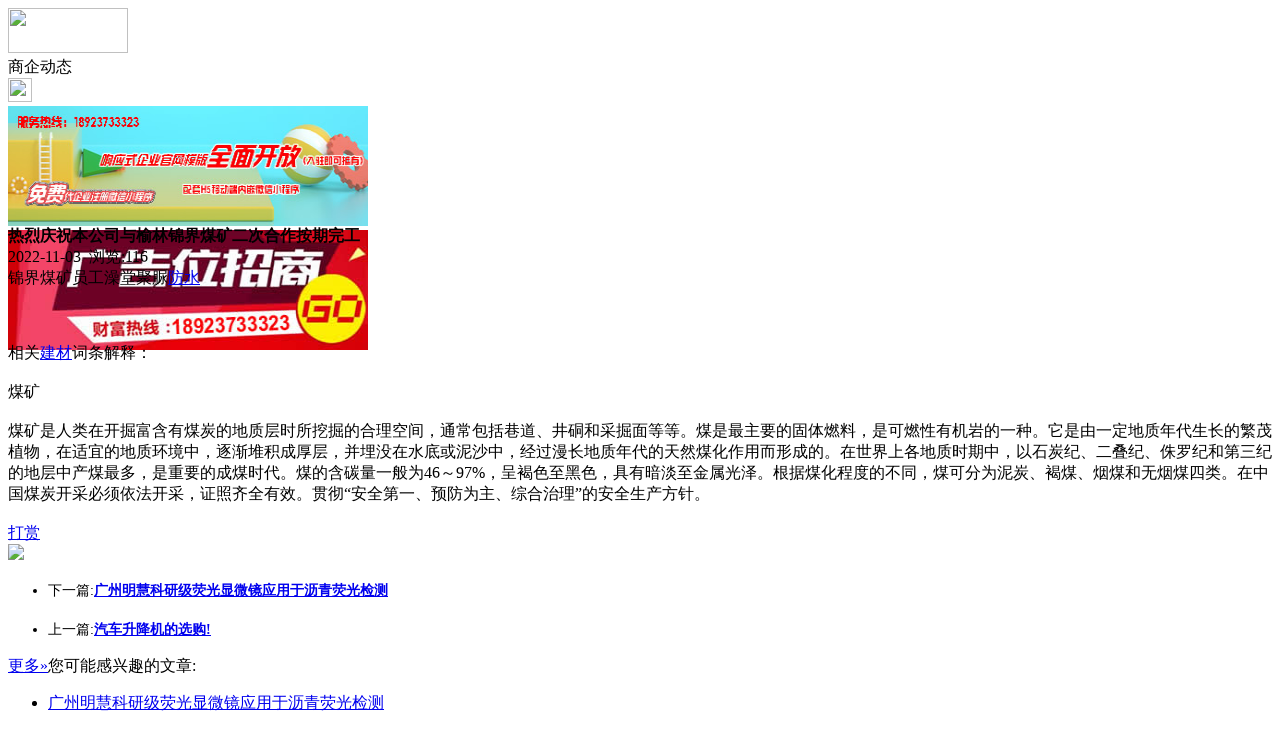

--- FILE ---
content_type: text/html;charset=UTF-8
request_url: https://m.rq79.com/news/show-50838.html
body_size: 3897
content:
<!doctype html>
<html>
<head>
<meta charset="UTF-8"/>
<title>热烈庆祝本公司与榆林锦界煤矿二次合作按期完工_商企动态_行业资讯_风水之家</title>
<meta name="keywords" content="热烈庆祝本公司与榆林锦界煤矿二次合作按期完工,家装,设计,商企动态"/>
<meta name="description" content="锦界煤矿员工澡堂聚脲防水本文相关词条解释煤矿煤矿是人类在开掘富含有煤炭的地质层时所挖掘的合理空间，通常包括巷道、井硐和采掘面等等。煤是最主要的固体燃料，是可燃性有机岩的一种。它是由一定地质年代生长的繁茂植物，在适宜的地质环境中，逐渐堆积成厚层，并埋没在水底或泥沙中，经过漫长地质年代的天然煤化作用而形成的。在世界上各地质时期中，以石炭纪、二叠纪、侏罗纪和第三纪的地层中产煤最多，是重要的成煤时代。煤的"/>
<meta name="viewport" content="initial-scale=1.0,maximum-scale=1.0,minimum-scale=1.0,user-scalable=0,width=device-width"/>
<meta http-equiv="Cache-Control" content="no-siteapp"/>
<meta name="generator" content="BoYi"/>
<meta name="format-detection" content="telephone=no"/>
<meta name="apple-mobile-web-app-capable" content="yes"/>
<meta name="apple-mobile-web-app-title" content="风水之家"/>
<meta name="apple-mobile-web-app-status-bar-style" content="default"/>
<link rel="apple-touch-icon-precomposed" href="https://m.rq79.com/apple-touch-icon-precomposed.png"/>
<meta name="mobile-web-app-capable" content="yes">
<link rel="icon" sizes="128x128" href="https://m.rq79.com/apple-touch-icon-precomposed.png">
<meta name="msapplication-TileImage" content="https://m.rq79.com/apple-touch-icon-precomposed.png">
<meta name="msapplication-TileColor" content="#007AFF">
<link rel="shortcut icon" type="image/x-icon" href="https://rq79.com/favicon.ico"/>
<link rel="bookmark" type="image/x-icon" href="https://rq79.com/favicon.ico"/>
<link rel="stylesheet" type="text/css" href="https://m.rq79.com/static/lib/jquery/jquery.mobile.custom.structure.min.css"/>
<link rel="stylesheet" type="text/css" href="https://m.rq79.com/static/style.css"/>
<script type="text/javascript" src="https://m.rq79.com/static/lib/jquery/jquery-2.1.1.min.js"></script>
<script type="text/javascript">
$(document).bind("mobileinit", function() {
　　$.mobile.ajaxEnabled = false;
});
var Dbrowser = '',AJPath = 'https://m.rq79.com/ajax.php',DTPath = 'https://rq79.com/',DTMob = 'https://m.rq79.com/';
if(!('ontouchend' in document) && window.location.href.indexOf('device.php') == -1) window.location='https://m.rq79.com/api/device.php?uri=https%3A%2F%2Frq79.com%2Fnews%2Fshow-50838.html';
</script>
<script type="text/javascript" src="https://m.rq79.com/static/lib/jquery/jquery.mobile.custom.min.js"></script>
<script type="text/javascript" src="https://m.rq79.com/static/js/common.js"></script>
<script type="text/javascript" src="https://m.rq79.com/static/js/fix.js"></script>
</head>
<body>
<div data-role="page">
<div class="ui-toast"></div>
<div class="ui-mask"></div>
<div class="ui-sheet"></div>
<div id="head-bar">
<div class="head-in">
<div class="logo">
  <a href="https://m.rq79.com/"><img src="https://m.rq79.com/static/img/logo_m.png" width="120" height="45"/></a>
</div>
<div class="head-in-title">商企动态</div>
<div class="head-in-right">
  
<a href="javascript:Dsheet('<a href=&#34;https://m.rq79.com/api/share.php?mid=21&itemid=50838&#34; data-transition=&#34;slideup&#34;><span>分享好友</span></a>|<a href=&#34;https://m.rq79.com/news/&#34; data-direction=&#34;reverse&#34;><span>行业资讯首页</span></a>|<a href=&#34;https://m.rq79.com/channel.php&#34; data-direction=&#34;reverse&#34;><span>频道列表</span></a>|<a href=&#34;https://m.rq79.com/news/list-12.html&#34;><span>返回</span></a>', '取消');"><img src="https://m.rq79.com/static/img/icon-action.png" width="24" height="24"/></a>
</div>
</div>
<div class="head-bar-fix"></div>
</div>
<div class="listad"><script type="text/javascript" src="https://rq79.com/file/script/slide.js"></script><div id="slide_a35" class="slide" style="width:360px;height:120px;">
<a href="https://www.jc68.com/" target="_blank"><img src="https://bybc.cn/ad/jc68ad.jpg" width="360" height="120" alt=""/></a>
<a href="https://www.jc68.com/" target="_blank"><img src="https://bybc.cn/ad/ad20-2.jpg" width="360" height="120" alt=""/></a>
</div>
<script type="text/javascript">new dslide('slide_a35');</script>
</div>
<div class="main">
<div class="title"><strong>热烈庆祝本公司与榆林锦界煤矿二次合作按期完工</strong></div>
  <div class="info">2022-11-03&nbsp;&nbsp;浏览:<span id="hits">116</span></div>
<div class="content">
锦界煤矿员工澡堂聚脲<a href="https://m.jc68.com/shuini/" target="_blank" rel="external">防水</a><br /><br /><br /><br />相关<a href="https://m.jc68.com/" target="_blank" rel="external">建材</a>词条解释：<br /><br />煤矿<br /><br />煤矿是人类在开掘富含有煤炭的地质层时所挖掘的合理空间，通常包括巷道、井硐和采掘面等等。煤是最主要的固体燃料，是可燃性有机岩的一种。它是由一定地质年代生长的繁茂植物，在适宜的地质环境中，逐渐堆积成厚层，并埋没在水底或泥沙中，经过漫长地质年代的天然煤化作用而形成的。在世界上各地质时期中，以石炭纪、二叠纪、侏罗纪和第三纪的地层中产煤最多，是重要的成煤时代。煤的含碳量一般为46～97%，呈褐色至黑色，具有暗淡至金属光泽。根据煤化程度的不同，煤可分为泥炭、褐煤、烟煤和无烟煤四类。在中国煤炭开采必须依法开采，证照齐全有效。贯彻“安全第一、预防为主、综合治理”的安全生产方针。<br /><br /></div>
<div class="award"><a href="https://m.rq79.com/member/award.php?mid=21&itemid=50838" rel="external"><div>打赏</div></a></div>
 
<div class="listad"><img src="https://rq79.com/skin/boyi/image/xiao+gong.jpg" width="100%"/></div>
<div class="title">
          <ul class="listtxt" style="font-size:14px;line-height:180%;">
                        <li>下一篇:<a href="https://m.rq79.com/news/show-55548.html"><strong>广州明慧科研级荧光显微镜应用于沥青荧光检测</strong></a></li>
                        </ul>
                <ul class="listtxt" style="font-size:14px;line-height:180%;">
                        <li>上一篇:<a href="https://m.rq79.com/news/show-50837.html"><strong>汽车升降机的选购!</strong></a></li>
                        </ul>
</div>
</div>
<div class="box_head"><span class="f_r px14"><a href="https://m.rq79.com/news/">更多&raquo;</a></span><span>您可能感兴趣的文章:</span></div>
<ul class="list-txt">
<li>
<a href="https://m.rq79.com/news/show-55548.html" title="广州明慧科研级荧光显微镜应用于沥青荧光检测">广州明慧科研级荧光显微镜应用于沥青荧光检测</a>　
</li></ul><ul class="list-txt">
<li>
<a href="https://m.rq79.com/news/show-55547.html" title="新型高效重型细碎机该如何选择合适的生产厂家">新型高效重型细碎机该如何选择合适的生产厂家</a>　
</li></ul><ul class="list-txt">
<li>
<a href="https://m.rq79.com/news/show-55544.html" title="美阁门窗荣获铝门窗 “创新性品牌”引领门窗行业创新升级">美阁门窗荣获铝门窗 “创新性品牌”引领门窗行业创新升级</a>　
</li></ul><ul class="list-txt">
<li>
<a href="https://m.rq79.com/news/show-55540.html" title="青岛办公家具专业设备德国原装的威力Unicontrol6">青岛办公家具专业设备德国原装的威力Unicontrol6</a>　
</li></ul><ul class="list-txt">
<li>
<a href="https://m.rq79.com/news/show-55539.html" title="闪光对焊机之液压系统介绍—苏州安嘉">闪光对焊机之液压系统介绍—苏州安嘉</a>　
</li></ul><ul class="list-txt">
<li>
<a href="https://m.rq79.com/news/show-55538.html" title="专业运动木地板施工厂家 运动木地板安装流程">专业运动木地板施工厂家 运动木地板安装流程</a>　
</li></ul><div class="box_head"><span class="f_r px12"><a href="">更多&raquo;</a></span><span>有关<strong> 家装 设计 </strong>的产品：</span></div>
<div class="sell">
</div>
<div class="sell">
</div>
<div class="foot-bar">
  <li style="list-style-type:none;" class="icon-home"><a href="https://m.rq79.com/news/" data-transition="none" data-ajax="false"><span>行业资讯</span></a></li>
  <li style="list-style-type:none;">
<div class="foot-comment">
<div class="bd-t bd-r bd-b bd-l" onclick="Go($('#comment-count').attr('href'));">发表评论
 | <a href="https://m.rq79.com/comment/index-htm-mid-21-itemid-50838.html" class="b" id="comment-count">0评</a>
    </div>
    </div></li>
  <li style="list-style-type:none; float:right;" class="icon-my"><a href="https://m.rq79.com/my.php" data-transition="none" data-ajax="false"><span>评论登陆</span></a></li>
</div>
<div class="foot-p">
<a href="https://m.rq79.com/bbs">移动社区</a>
<a href="https://m.stt9.com/">双碳之家</a>
<a href="https://m.cg61.com/">橱柜之家</a>
<a href="https://m.bu85.com/">布艺之家</a>
<a href="https://m.wi89.com/">卫浴之都</a>
<a href="https://m.jct7.com/">建材头条</a>
<a href="https://m.ju08.com/">灯具之家</a>
<a href="https://m.dq02.com/">电气之家</a>
<a href="https://m.cz33.cn/">瓷砖之家</a>
<a href="https://m.bybc.cn/">博一建材</a>
<a href="https://m.qj76.cn">全景头条</a>
  
<a href="https://m.y-8.cn/">老姚之家</a>
<a href="https://m.h-7.cn/">灯饰之家</a>
<a href="https://m.dq27.cn/">电气之家</a>
<a href="https://m.qjtt.cn/">全景头条</a>
<a href="https://m.zm755.com/">照明之家</a>
<a href="https://m.fs755.com/">防水之家</a>
<a href="https://m.fd755.com/">防盗之家</a>
<a href="https://m.qkl07.com/">区快洞察</a>
<a href="https://m.jc68.com/">建材</a>
<a href="https://m-sz.jc68.com/">深圳建材</a>
<a href="https://m-jieyang.jc68.com/">揭阳建材</a>
<a href="https://m-hk.jc68.com/">香港建材</a>
<a href="https://m-fs.jc68.com/">佛山建材</a>
<a href="https://m-gz.jc68.com/">广州建材</a>
<a href="https://m-dg.jc68.com/">东莞建材</a>
<a href="https://m-huizhou.jc68.com/">惠州建材</a>
<a href="https://m-chaozhou.jc68.com/">潮州建材</a>
<a href="https://m-shantou.jc68.com/">汕头建材</a>
<a href="https://m-zhuhai.jc68.com/">珠海建材</a>
<a href="https://m-jiangmen.jc68.com/">江门建材</a>
<a href="https://m-shaoguan.jc68.com/">韶关建材</a>
<a href="https://m-zhanjiang.jc68.com/">湛江建材</a>
<a href="https://maoming.jc68.com/">茂名建材</a>
<a href="https://m-zhaoqing.jc68.com/">肇庆建材</a>
<a href="https://m-meizhou.jc68.com/">梅州建材</a>
<a href="https://m-shanmei.jc68.com/">汕尾建材</a>
<a href="https://m-heyuan.jc68.com/">河源建材</a>
<a href="https://m-yangjiang.jc68.com/">阳江建材</a>
<a href="https://m-qingyuan.jc68.com/">清远建材</a>
<a href="https://m-zhongshan.jc68.com/">中山建材</a>
<a href="https://m-yunfu.jc68.com/">云浮建材</a> 
<a href="https://720.jc68.com/">720全景</a>
</div>
<div style="display:none">
(c)2015-2017 Bybc.cn SYSTEM All Rights Reserved </div>
<div class="foot-bar-fix"></div>
<script async src="https://pagead2.googlesyndication.com/pagead/js/adsbygoogle.js"></script>
<script>
     (adsbygoogle = window.adsbygoogle || []).push({
          google_ad_client: "ca-pub-0682039769167954",
          enable_page_level_ads: true
     });
</script>
<script>
(function(){
var src = "https://jspassport.ssl.qhimg.com/11.0.1.js?d182b3f28525f2db83acfaaf6e696dba";
document.write('<script src="' + src + '" id="sozz"><\/script>');
})();
</script>
</body>
</html>

--- FILE ---
content_type: text/html; charset=utf-8
request_url: https://www.google.com/recaptcha/api2/aframe
body_size: 269
content:
<!DOCTYPE HTML><html><head><meta http-equiv="content-type" content="text/html; charset=UTF-8"></head><body><script nonce="yu1_kqZIZMqWEqF0MZ6Opw">/** Anti-fraud and anti-abuse applications only. See google.com/recaptcha */ try{var clients={'sodar':'https://pagead2.googlesyndication.com/pagead/sodar?'};window.addEventListener("message",function(a){try{if(a.source===window.parent){var b=JSON.parse(a.data);var c=clients[b['id']];if(c){var d=document.createElement('img');d.src=c+b['params']+'&rc='+(localStorage.getItem("rc::a")?sessionStorage.getItem("rc::b"):"");window.document.body.appendChild(d);sessionStorage.setItem("rc::e",parseInt(sessionStorage.getItem("rc::e")||0)+1);localStorage.setItem("rc::h",'1769518987952');}}}catch(b){}});window.parent.postMessage("_grecaptcha_ready", "*");}catch(b){}</script></body></html>